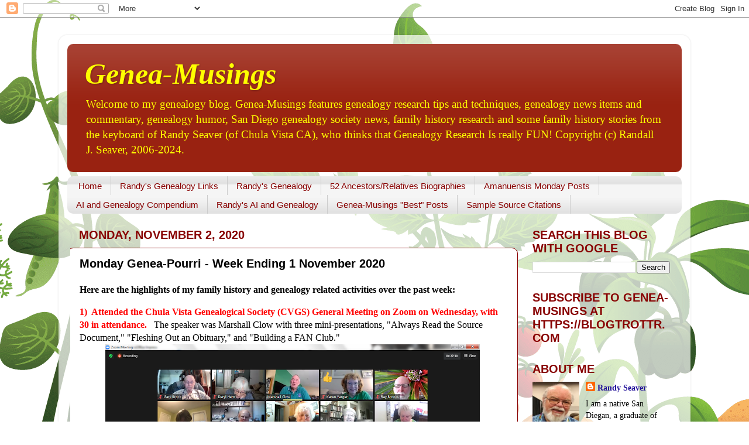

--- FILE ---
content_type: text/html; charset=UTF-8
request_url: https://www.geneamusings.com/b/stats?style=BLACK_TRANSPARENT&timeRange=LAST_MONTH&token=APq4FmBNsu_6h_XdtkWRMpfGmDduF06sLjneBI8ZXuwa8h3vmOmaIIaVnwH1gn_lhrC3TW-LYUFlom-g_ErjAT136PsOXimStQ
body_size: 48
content:
{"total":650370,"sparklineOptions":{"backgroundColor":{"fillOpacity":0.1,"fill":"#000000"},"series":[{"areaOpacity":0.3,"color":"#202020"}]},"sparklineData":[[0,95],[1,89],[2,100],[3,99],[4,87],[5,77],[6,82],[7,95],[8,92],[9,93],[10,68],[11,27],[12,24],[13,24],[14,27],[15,28],[16,52],[17,41],[18,48],[19,51],[20,42],[21,31],[22,25],[23,36],[24,39],[25,41],[26,29],[27,23],[28,22],[29,4]],"nextTickMs":7287}